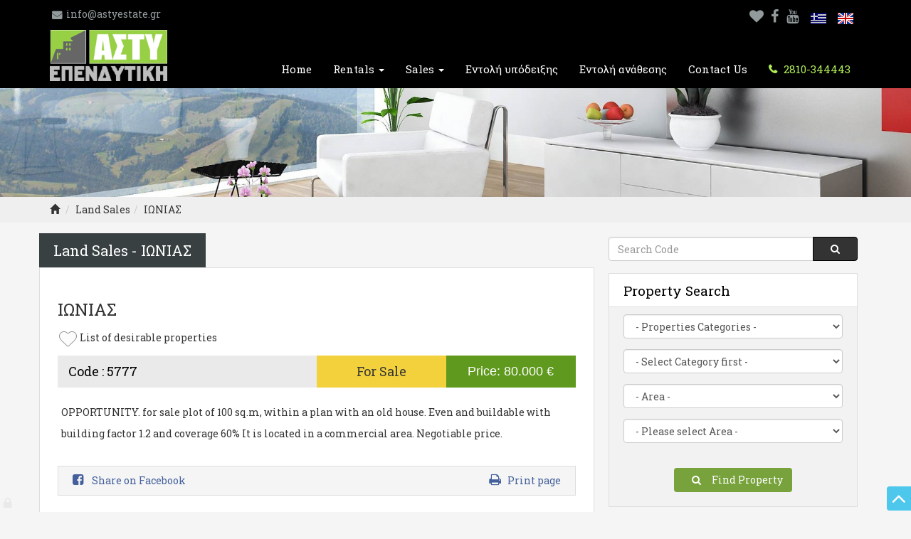

--- FILE ---
content_type: text/html; charset=UTF-8
request_url: https://www.astyestate.gr/2/3/5777.ehtml
body_size: 6496
content:
<!DOCTYPE html>
<html lang="en">
<head>
<meta charset="utf-8">
<meta http-equiv="X-UA-Compatible" content="IE=edge">
<meta name="viewport" content="width=device-width, initial-scale=1">
<!-- 
<ints>
         ( @ @ ) 
  ....o00o.(_).o00o...
^^^^^^^^^^^^^^^^^^^^^^^^^
 Build on intsEngine 2.1 - Estate 
  Copyright by ints.gr   
     Babis Orfanos          
^^^^^^^^^^^^^^^^^^^^^^^^^
</ints>
--> 
<meta name="description" content="OPPORTUNITY. for sale plot of 100 sq.m,  within a plan with an old house. Even and buildable with building factor 1.2 and coverage 60% It is | Real estate agency at Heraklion Crete Greece Asty Ependytiki, House Sales, Land Sales, Commercial Properties for Sale, House Rentals, Land Rentals, Commercial Properties for Rent">
<meta name="keywords" content="opportunity, house, buildable, building, factor, coverage, located, commercial, negotiable, price, Real estate, rent, sales, estate">
<title>Land Sales - ΙΩΝΙΑΣ - Real estate agency Asty Ependytiki at  Heraklion Crete</title>
<meta name="COPYRIGHT" content="Copyright Real estate agency Asty Ependytiki at  Heraklion Crete - 2026. All rights reserved.">
<meta name="AUTHOR" content="Real estate agency Asty Ependytiki at  Heraklion Crete">
<meta name="GENERATOR" content="intsEngine V 2.1 - Estate">
<meta name="RESOURCE-TYPE" content="DOCUMENT">
<meta name="DISTRIBUTION" content="GLOBAL">
<meta name="RATING" content="GENERAL">
<meta name="REVISIT-AFTER" content="1 DAYS">
<meta name="robots" content="index, follow">
<!--  estate  -->
<!--FAVICON-->
<link rel="icon" href="https://www.astyestate.gr/templates/estate/favicon.ico" type="image/x-icon">
<link rel="shortcut icon" href="https://www.astyestate.gr/templates/estate/favicon.ico" type="image/x-icon" >

<!-- BOOTSTRAP CORE STYLE CSS -->
<link href="https://cdn.jsdelivr.net/npm/bootstrap@3.3.6/dist/css/bootstrap.min.css" rel="stylesheet" >
<!-- FONT-AWESOME STYLE CSS -->
<link rel="stylesheet" href="https://cdn.jsdelivr.net/npm/font-awesome@4.7.0/css/font-awesome.min.css">
<!-- GOOGLE FONT -->
<link href='https://fonts.googleapis.com/css?family=Roboto+Slab&subset=latin,greek' rel='stylesheet' type='text/css'>
<!-- Link Swiper's CSS -->
<link rel="stylesheet" href="https://cdn.jsdelivr.net/npm/swiper@11/swiper-bundle.min.css"/>
<!-- CUSTOM STYLE CSS --> 
<link href="https://www.astyestate.gr/templates/estate/css/basic.css?v=567" rel="stylesheet" type="text/css" media="all" > 
<!-- DEFAULT STYLE CSS -->
<link href="https://www.astyestate.gr/templates/estate/css/site.css?v=567" rel="stylesheet" type="text/css" media="all" > 

<!--JAVASCRIPT-->
<script src="https://cdn.jsdelivr.net/npm/jquery@1.11.1/dist/jquery.min.js"></script>
<!-- BOOTSTRAP SCRIPTS  -->
<script src="https://cdn.jsdelivr.net/npm/bootstrap@3.3.6/dist/js/bootstrap.min.js"></script>
<script src="https://www.astyestate.gr/templates/estate/scripts/lightslider.min.js"></script>
<script src="https://www.astyestate.gr/templates/estate/scripts/jquery.magnific-popup.js"></script>
<script src="https://www.astyestate.gr/templates/estate/scripts/functions.js?v=567"></script>
<!-- Swiper JS -->
<script src="https://cdn.jsdelivr.net/npm/swiper@11/swiper-bundle.min.js"></script>

<!-- facebook -->
<meta property="og:url" content="https://www.astyestate.gr/2/3/5777.ehtml">
<meta property="og:title" content="Land Sales - ΙΩΝΙΑΣ">
<meta property="og:description" content="OPPORTUNITY. for sale plot of 100 sq.m,  within a plan with an old house. Even and buildable with building factor 1.2 and coverage 60% It is">
<meta property="og:site_name" content="Real estate agency Asty Ependytiki at  Heraklion Crete">
<meta property="og:image" content="https://www.astyestate.gr/images/astyestate_facebook.jpg">
</head>
<body>

<div class="header">
<div class="container">
<!--TOP HEADER-->
<div class="row">
<div class="col-xs-4 col-md-4 column">
<div class="header-email">
<a href="mailto:&#105;&#110;&#102;&#111;&#64;&#97;&#115;&#116;&#121;&#101;&#115;&#116;&#97;&#116;&#101;&#46;&#103;&#114;">&#105;&#110;&#102;&#111;&#64;&#97;&#115;&#116;&#121;&#101;&#115;&#116;&#97;&#116;&#101;&#46;&#103;&#114;</a></div>
</div>

<div class="col-xs-8 col-md-8 column">
<div class="header-social">
<!--Social-->
<ul class="social_networks">
<li>
<!--wish list heart-->
<span class="viewWish" id="viewWish">
<a href="https://www.astyestate.gr/2/customer_wishlistId_visitor" class="wishedbtn" title="List of desirable properties  ">
<span class="wisheart-top  "></span>
</a>
</span>
</li>
<li class="facebook">
<a target="_blank" href="https://www.facebook.com/astyepe/"><i class="fa fa-facebook"></i></a>
</li>
<li class="twitter">
<a target="_blank" href="https://www.youtube.com/channel/UCeu9MCBI-Ze7m7wj0COO8ow"><i class="fa fa-youtube"></i></a>
</li>
</ul>
<!--Languages-->
<ul class="site-languages">
<li>
<a href="https://www.astyestate.gr/1/3/5777.ehtml" >
<img src="https://www.astyestate.gr/images/flags_24/gr.png" alt="Ελληνικά" title="Ελληνικά" ></a>
</li>
<li>
<a href="https://www.astyestate.gr/2/3/5777.ehtml" class="active">
<img src="https://www.astyestate.gr/images/flags_24/en.png" alt="English" title="English" ></a>
</li>
</ul></div>
</div>
</div>

<!--LOGO MENU-->
<div class="row">
<div id="site-logo" class="col-md-2 column">
<!--Box1-start-->
<p><a href="https://www.astyestate.gr"><img src="https://www.astyestate.gr/images/editor/UserFiles/Image/boxes/astyestate_logo.png" alt="Άστυ Επενδυτική" /></a></p>
<!--Box1-end-->
</div>

<div class="col-md-10 column">
<div id="header-menu">
<div id="navbar-red" class="navbar navbar-default">
<div class="navbar-header text-center">
<button type="button" class="navbar-toggle" data-toggle="collapse" data-target=".navbar-collapse">
<i class="fa fa-bars"></i>  Menu <span class="sr-only">Toggle navigation</span>
</button>
</div>
<div class="navbar-collapse collapse">
<ul class="nav navbar-nav navbar-right">
<li class="">
<a href="https://www.astyestate.gr/Home/2/1.html" >Home</a>
</li>
<li class=" dropdown">
<a href="https://www.astyestate.gr/Rentals/2/3.html"  class="dropdown-toggle" data-toggle="dropdown" role="button">Rentals <span class="caret"></span></a>
<ul class="dropdown-menu">
<li class="">
<a href="https://www.astyestate.gr/2/5.ehtml" >House Rentals</a>
</li>
<li class="">
<a href="https://www.astyestate.gr/2/7.ehtml" >Commercial Properties for Rent</a>
</li>
</ul>
</li>
<li class=" dropdown">
<a href="https://www.astyestate.gr/Sales/2/12.html"  class="dropdown-toggle" data-toggle="dropdown" role="button">Sales <span class="caret"></span></a>
<ul class="dropdown-menu">
<li class="">
<a href="https://www.astyestate.gr/2/2.ehtml" >House Sales</a>
</li>
<li class="">
<a href="https://www.astyestate.gr/2/3.ehtml" >Land Sales</a>
</li>
<li class="">
<a href="https://www.astyestate.gr/2/4.ehtml" >Commercial Properties for Sale</a>
</li>
</ul>
</li>
<li class="">
<a href="https://www.astyestate.gr/contract/entoli-agorasti.php" >Εντολή υπόδειξης</a>
</li>
<li class="">
<a href="https://www.astyestate.gr/contract/entoli-idioktiti.php" >Εντολή ανάθεσης</a>
</li>
<li class="">
<a href="https://www.astyestate.gr/Contact-Us/2/2.html" >Contact Us</a>
</li>
<!--PHONE-->
<li class="phone">
<a href="tel:+302810344443"> 
2810-344443
</a>
</li>
</ul>
</div>        
</div>
</div>
</div>
</div>
</div>
</div>
 

<div class="container-fluid">
<div class="row">
<div class="responsive-header">
<!--Box2-start-->
<p><img src="https://www.astyestate.gr/images/editor/UserFiles/Image/boxes/1920x230-2.jpg" alt="" /></p>
<!--Box2-end-->
</div>
</div>
</div>

<!-- PAGECRUMBS-->
<div id="bread-crumbs">
<div class="container">	
<div class="row text-left" >
<ul class="breadcrumb">
<li><a href="https://www.astyestate.gr/" title="Home"><span class="glyphicon glyphicon-home" aria-hidden="true"></span></a></li>
<li><a href="https://www.astyestate.gr/2/3.ehtml">Land Sales</a></li><li>ΙΩΝΙΑΣ</li></ul></div>
</div>
</div>


<!-- Page Content -->
<div class="container">
<div class="row marg-top">
<div class="col-md-8">
<div class="row">
<!-- Page Title -->
<h1 class="h-header">
<span class="main-header">
Land Sales - ΙΩΝΙΑΣ</span>
</h1>
</div>
</div>
<div class="col-md-4">
<!-- Right Box -->
<div class="right-box2">
<!--Box4-start-->
<div><form name="form" action="https://www.astyestate.gr/2/&amp;resultsCode=resultsCode" method="get" onSubmit="this.submit();return false;" >
<div class="input-group">
<input type="text" name="cd" class="form-control" placeholder="Search Code">
<div class="input-group-btn">
<button class="btn btn-primary btn-black" type="submit"><i class="fa fa-search"></i></button>
</div>
</div>
</form></div>
<!--Box4-end-->
</div>
</div>
</div>

<div class="row">
<div class="col-md-8">
<div class="row">
<div id="main-content" class="site-content">
<div class="pagecontent"><!--startPrint-->
<div class="listingDescription" id="listingPrint">

<h3>ΙΩΝΙΑΣ</h3>

<!-- START product images -->
<div class="row" >
<div class="col-md-12" id="listingGallery">
<div class="m-1 ">
<span class="d-inline-block"><!--Add to wish list--> 
<span onClick="addToWish(5777);" class="wishdiv obutton">
<span  class="wishIcon wishbutton wishbutton5777  " title="Add to your wishlist" data-url="https://www.astyestate.gr/addons/estate/wish.php" data-id="addtowish" data-wish="https://www.astyestate.gr/2/customer_wishlistId_visitor" data-title="The property has been added to your wishlist">
<span class="wisheart"></span>
</span>
</span></span><span class="d-inline-block align-middle ps-2 wishtext">List of desirable properties</span>
</div>

</div>
</div>
<!-- EOF product images -->
<div class="row listingFooter">
<div class="col-md-4 listingDescCode text-left">
Code : 5777</div>
<div class="col-md-2 text-left">
</div>
<div class="col-md-3 listingDescType">
For Sale</div>

<div class="col-md-3 listingDescPrice">
Price: 80.000&nbsp;&#8364;</div>
</div>
<!-- listing description -->
<div class="row">
<div class="col-md-12 listingDescDescription print">
<p>
OPPORTUNITY. for sale plot of 100 sq.m,  within a plan with an old house. Even and buildable with building factor 1.2 and coverage 60% It is located in a commercial area. Negotiable price.</p>
</div>
</div>

</div>
<!--endPrint-->

<div class="row text-left noprint">
<div class="col-md-12">
<div class="listingsharePrint">
<div class="row">
<div class="col-md-6 text-left">
 <!--Sent to facebook--> 
<a href="https://www.facebook.com/share.php?u=https://www.astyestate.gr/2/3/5777.ehtml" onClick="return fbs_click()" target="_blank" title="Share This on Facebook">
<i class="fa fa-facebook-square"> </i> Share on Facebook</a>
</div> 

<div class="col-md-6 text-right printbox">
<!--Print this page--> 
<a  id="btnPrint" href="javascript:;" onclick="printme();" ><i class="fa fa-print"> </i>Print page </a>
</div>
</div>
</div>
</div>
</div>

<div class="row text-left noprint">
<div class="col-md-12">
<h3>Nick Gargoulakis</h3>
</div>
<div class="col-md-4 text-center">
<div class="contactPhoto">
<img src="https://www.astyestate.gr/addons/estate/images/noimage.png" >
</div>
</div>
<div class="col-md-8">
<div class="contactDescription">
</div>
<div class="contactListing">
<i class="fa fa-phone"></i>
<a href="tel:2810344443">
2810344443</a>
</div>
<div class="contactListing">

&nbsp;<i class="fa fa-mobile"></i>&nbsp;
<a href="tel:6944530603">
6944530603</a>
</div>
<div class="contactListing">
<i class="fa fa-envelope"></i><a href="mailto:&#97;&#115;&#116;&#121;&#46;&#101;&#112;&#101;&#64;&#103;&#109;&#97;&#105;&#108;&#46;&#99;&#111;&#109;">&#97;&#115;&#116;&#121;&#46;&#101;&#112;&#101;&#64;&#103;&#109;&#97;&#105;&#108;&#46;&#99;&#111;&#109;</a></div>
</div>
</div>
<div class="row">
<div class="col-md-12 marg-top text-right">
<a href="https://www.astyestate.gr/2/3.ehtml" class="btn btn-primary" role="button">Category&nbsp;Land Sales&nbsp;&nbsp;<span class="fa fa-angle-right"></span></a></div>
</div>
<div class="row prevnext marg-top">
<div class="col-md-12"><ul class="pager"><li class="previous"><a href="https://www.astyestate.gr/2/3/5778.ehtml">
<i class="fa fa-angle-left" aria-hidden="true"></i>&nbsp;
Previous</a>&nbsp;</li><li class="next">&nbsp;<a href="https://www.astyestate.gr/2/3/5718.ehtml">
Next&nbsp;
<i class="fa fa-angle-right" aria-hidden="true"></i></a></li></ul></div></div>
<script>function fbs_click() {u=location.href;t=document.title;window.open('https://www.facebook.com/sharer.php?u='+encodeURIComponent(u)+'&t='+encodeURIComponent(t),'sharer','toolbar=0,status=0,width=626,height=436');return false;}</script>
<!-- Initialize Swiper -->
<script>
var swiper = new Swiper(".mySwiper", {
 spaceBetween: 2,
slidesPerView: 5,
freeMode: true,
watchSlidesProgress: true,
});
</script></div> 
</div>
</div>
</div>

<div class="col-md-4">
<div class="row">
<!-- Right Box -->
<div class="right-box">
<!-- Right Box Header -->
<h3 class="b-header">
<span class="box-header">
<!--BoxHeader11-start-->
Property Search
<!--BoxHeader11-end-->
</span>
</h3>
<div id="cat-content">
<!--Box11-start-->
<div>
<script>
$(document).ready(function(){
	
//subcategory
	
	
//category
$('#category').on('change',function(){
var categoryID = $(this).val();
if(categoryID > 0){
$(".hideme").addClass("showme");
}else{
$(".hideme").removeClass("showme");
}
if(categoryID){
	
$.ajax({
type:'POST',
url:'https://www.astyestate.gr/addons/estate/categoryData.php',
data:'category_id='+categoryID + '&lan_id='+2,
success:function(html){
$('#subcategory').html(html); 
}
}); 
}else{
$('#subcategory').html('<option value="">- Select Category first -</option>');
}
});

//====locations=======

	

//location
$('#town').on('change',function(){
var townID = $(this).val();
if(townID){
$.ajax({
type:'POST',
url:'https://www.astyestate.gr/addons/estate/categoryData.php',
data:'town_id='+townID + '&lan_id='+2,
success:function(html){
$('#area').html(html); 
}
}); 
}else{
$('#area').html('<option value="">- Please select Area -</option>');
}
});


//count and print live results
$('#propertySearch').on('keyup change input', function() {
$.ajax({
url:'https://www.astyestate.gr/addons/estate/searchListingsNum.php?lan_id=2',
type:'GET',
data:$(this).serialize(),
success:function(result){
$("#response").text(result);
}
});
});	
	

});

</script>

<form method="GET" action="https://www.astyestate.gr/2/" accept-charset="UTF-8" id="propertySearch">
<div class="row text-center">

<div class="col-md-12 form-group">
<input type="hidden" value="1" id="searchlistings" name="searchlistings">
<select class="required form-control" id="category" name="category" required>
<option value="">- Properties Categories -</option>
<option value="5" >House Rentals</option>
<option value="7" >Commercial Properties for Rent</option>
<option value="2" >House Sales</option>
<option value="3" >Land Sales</option>
<option value="4" >Commercial Properties for Sale</option>
<option value="29" >Poliseis Agrotemaxion</option>
</select>
</div>


<div class="col-md-12 form-group">
<select class="form-control" id="subcategory" name="subcategory">
<option value="">- Select Category first -</option>
</select>
</div>


<div class="col-md-12 form-group">
<select class="required form-control" id="town" required name="town">
<option value="">- Area -</option>
<option value="1" >Heraklion Crete</option>
<option value="138" >Greater Heraklio area</option>
<option value="169" >Heraklio</option>
<option value="89" >Lasithi</option>
<option value="99" >Rethumno</option>
<option value="80" >Chania</option>
<option value="185" >Komotini</option>
<option value="217" >Agios Antonios</option>
<option value="255" >Attiki</option>
</select>
</div>

<div class="col-md-12 form-group">
<select class="form-control" id="area"  name="area">
<option value="">- Please select Area -</option>
</select>
</div>

<div class="hideme ">
<div class="col-md-12 form-group">
<select class="form-control chars" name="chars" id="chars">
<option value="">- Property features-</option>
<option value="6" >Center</option>
<option value="11" >Country house</option>
<option value="20" >Exploitation</option>
<option value="18" >Furnished and electrically equipped</option>
<option value="5" >Investment</option>
<option value="26" >Listed property</option>
<option value="7" >Luxurious</option>
<option value="22" >Needs Renovation</option>
<option value="9" >New</option>
<option value="13" >Newly Built</option>
<option value="1" >Old</option>
<option value="23" >Pets accepted</option>
<option value="21" >Professional use</option>
<option value="10" >Properties outside the city</option>
<option value="16" >Renovated</option>
<option value="12" >Seaside property</option>
<option value="17" >Short term lease</option>
<option value="4" >Student house</option>
<option value="24" >Under Constuction</option>
<option value="25" >Unfinished</option>
<option value="2" >Village</option>
<option value="8" >Για εξωτερικό</option>
<option value="14" >Εκτός πόλης</option>
<option value="15" >Μεγάλο οικόπεδο</option>
<option value="3" >Νeoclassical</option>
</select>
</div>
  
<div class="col-md-6 form-group">  
<div class="input-group">
<span class="input-group-addon">€</span>
<input class="form-control" placeholder="price from" name="priceLow" type="text" value="">
</div>           
</div>

<div class="col-md-6 form-group">
<div class="input-group">
<span class="input-group-addon">€</span>
<input class="form-control" placeholder="price to" name="priceHigh" type="text" value="">
</div> 
</div>


<div class="col-md-6 form-group">
<div class="input-group">
<span class="input-group-addon addon-small">sq.m</span>
<input class="form-control" placeholder="from" name="tmLow" type="text" value="">
</div>
</div>

<div class="col-md-6 form-group">
<div class="input-group">
<span class="input-group-addon addon-small">sq.m</span>
<input class="form-control" placeholder="to" name="tmHigh" type="text"  value="">
</div>
</div>
</div>

<div class="col-md-12 text-center">
<br>
<button type="submit" class="btn btn-theme"><i class="fa fa-search"></i>
<span id="response">Find Property</span>
</button>
<br>

</div>
</div>
</form>
<style>
.hideme{display:none;}
.showme{display:block;}
</style></div>
<!--Box11-end-->
</div>
</div>

<!-- Right Box -->
<div class="right-box">
<!-- Right Box Header -->
<h3 class="b-header">
<span class="box-header">
<!--BoxHeader3-start-->
Categories
<!--BoxHeader3-end-->
</span>
</h3>
<div id="cat-content">
<!--Box3-start-->
<div><ul class="estateCatMenu">
<li>
<a href="https://www.astyestate.gr/2/5.ehtml"><i class="fa fa-caret-right"></i> House Rentals</a>
</li>
<li>
<a href="https://www.astyestate.gr/2/7.ehtml"><i class="fa fa-caret-right"></i> Commercial Properties for Rent</a>
</li>
<li>
<a href="https://www.astyestate.gr/2/2.ehtml"><i class="fa fa-caret-right"></i> House Sales</a>
</li>
<li>
<a href="https://www.astyestate.gr/2/3.ehtml"><i class="fa fa-caret-right"></i> Land Sales</a>
</li>
<li>
<a href="https://www.astyestate.gr/2/4.ehtml"><i class="fa fa-caret-right"></i> Commercial Properties for Sale</a>
</li>
<li>
<a href="https://www.astyestate.gr/2/29.ehtml"><i class="fa fa-caret-right"></i> Poliseis Agrotemaxion</a>
</li>
</ul>
</div>
<!--Box3-end-->
</div>
</div>

<!-- Right Box -->
<div class="right-box">
<!-- Right Box Header -->
<h3 class="b-header">
<span class="box-header">
<!--BoxHeader5-start-->
News
<!--BoxHeader5-end-->
</span>
</h3>
<div id="box-content">
<!--Box5-start-->
<p><ul class="shortnews">
<li>
<a href="https://www.astyestate.gr/2/1.news" title="Η επικαρπία στα ακίνητα" >
<i class="fa fa-caret-right"></i> Η επικαρπία στα ακίνητα</a>
</li>

<li>
<a href="https://www.astyestate.gr/2/2.news" title="Φόρος μεταβίβασης" >
<i class="fa fa-caret-right"></i> Φόρος μεταβίβασης</a>
</li>

<li>
<a href="https://www.astyestate.gr/2/3.news" title="Φόροι αγοράς" >
<i class="fa fa-caret-right"></i> Φόροι αγοράς</a>
</li>

<li>
<a href="https://www.astyestate.gr/2/4.news" title="Έξοδα αγοράς ακινήτου" >
<i class="fa fa-caret-right"></i> Έξοδα αγοράς ακινήτου</a>
</li>

<li>
<a href="https://www.astyestate.gr/2/5.news" title="Δικαιολογητικά αγοράς ακινήτου" >
<i class="fa fa-caret-right"></i> Δικαιολογητικά αγοράς ακινήτου</a>
</li>

<li>
<a href="https://www.astyestate.gr/2/6.news" title="Έλεγχος Ακινήτου" >
<i class="fa fa-caret-right"></i> Έλεγχος Ακινήτου</a>
</li>

<li>
<a href="https://www.astyestate.gr/2/7.news" title="Αλλαγές στις εμπορικές μισθώσεις" >
<i class="fa fa-caret-right"></i> Αλλαγές στις εμπορικές μισθώσεις</a>
</li>

<li>
<a href="https://www.astyestate.gr/2/8.news" title="Με μετρητά το 86% της αγοράς ακινήτου" >
<i class="fa fa-caret-right"></i> Με μετρητά το 86% της αγοράς ακινήτου</a>
</li>

</ul>
</p>
<!--Box5-end-->
</div>
</div>
</div>
</div>


</div>
<!-- bottom row -->
<div class="row marg-top">

<div class="col-md-4">
<h3 class="footer-header">
<!--BoxHeader6-start-->
Asty Ependytiki
<!--BoxHeader6-end-->
</h3>
<div class="footer-content">
<!--Box6-start-->
<p>The estate agency ASTY EPENDYTIKI operates in Heraklion, Crete and is located at <a href="https://www.astyestate.gr/2/1.gmap">Harilaou Trikoupi 21</a>. With our partners, we will find the perfect home for you.</p>
<!--Box6-end-->
</div>
</div>

<div class="col-md-2">
<h3 class="footer-header">
<!--BoxHeader7-start-->
SOCIAL LINKS
<!--BoxHeader7-end-->
</h3>
<div class="footer-content">
<!--Box7-start-->
<ul>
<li><a href="https://www.facebook.com/astyepe/" title="Facebook" target="_blank">Facebook</a></li>
<li><a href="#" title="Twitter">Twitter</a></li>
</ul>
<!--Box7-end-->
</div>
</div>

<div class="col-md-2">
<h3 class="footer-header">
<!--BoxHeader8-start-->
Links
<!--BoxHeader8-end-->
</h3>
<div class="footer-content">
<!--Box8-start-->
<ul>
<li class="first"><a href="#">Sitemap</a></li>
<li><a href="#">News</a></li>
<li><a href="https://www.astyestate.gr/2/1.gmap">Location</a></li>
<li><a href="https://www.astyestate.gr/Epikoinwnia/1/2.html">Contact form</a></li>
</ul>
<!--Box8-end-->
</div>
</div>

<div class="col-md-4">
<h3 class="footer-header">
<!--BoxHeader9-start-->
Contact Info
<!--BoxHeader9-end-->
</h3>
<div class="footer-content">
<!--Box9-start-->
<div><div>
<p>Real estate agency Asty Ependytiki<br />Harilaou Trikoupi 21 Heraklion Crete Greece <br />GEMI NR:076893127000<br /> Phone : +30 2810 344443-2<br /> Fax +30 2810 344442</p> 
</div>
<div>
<i class="fa fa-envelope"></i>&nbsp;&nbsp;<a href="&#x6D;&#x61;&#x69;&#x6C;&#x74;&#x6F;&#x3A;&#x3F;&#x74;&#x6F;&#x3D;&#x25;&#x36;&#x39;&#x25;&#x36;&#x45;&#x25;&#x36;&#x36;&#x25;&#x36;&#x46;&#x25;&#x34;&#x30;&#x25;&#x36;&#x31;&#x25;&#x37;&#x33;&#x25;&#x37;&#x34;&#x25;&#x37;&#x39;&#x25;&#x36;&#x35;&#x25;&#x37;&#x33;&#x25;&#x37;&#x34;&#x25;&#x36;&#x31;&#x25;&#x37;&#x34;&#x25;&#x36;&#x35;&#x25;&#x32;&#x45;&#x25;&#x36;&#x37;&#x25;&#x37;&#x32;">Εmail</a>
</div>
</div>
<!--Box9-end-->
</div>
</div>

</div>

<div id="footer-bottom">
<div class="row">
<div class="col-md-4">
<p class="copyright">Copyright © 2026 Astyestate.gr</p>
</div>
<div class="col-md-4">
<div id="intsBlock">
<a target="_blank" href="https://www.ints.gr" class="ints_tooltip"> <span> <img src="https://www.astyestate.gr/templates/estate/images/ints.png" alt="Web Design Ints" title="Web Design Ints" height="65" width="100"> </span>Web Design Ints</a>
</div>
</div>
<div class="col-md-4">
<p><i class="fa fa-floppy-o"></i> &nbsp; Last Update : 24-01-2026   11:22 </p>
</div>
</div>
</div>



</div>

<script src="https://www.astyestate.gr/templates/estate/scripts/lazysizes.min.js" async=""></script>
<script src="https://www.astyestate.gr/templates/estate/scripts/kinzi.print.min.js" async=""></script>
<script>
  function printme(){
$('#listingPrint').kinziPrint({
importCSS: false,
loadCSS:'https://www.astyestate.gr/print.css',
debug:false
//header: $('h1').html()
//footer: $('footer').html(),
//debug:true
    });
  }
</script>
<div id="adminLogin">
<a href="https://www.astyestate.gr/admin/index.php" class="srollover" target="_blank" title="Admin">
<i class="fa fa-lock"></i>
</a>
</div>
<div id="toTop">
<i class="fa fa-angle-up"></i>
</div>
</body>
</html>

--- FILE ---
content_type: text/css
request_url: https://www.astyestate.gr/templates/estate/css/basic.css?v=567
body_size: 4815
content:
/* =============================================================
   GENERAL STYLES -  ESTATE
 ============================================================ */
body {
font-family: 'Roboto Slab', serif;
background-color:#F5F5F5;
}

a {
color:#638A2F;
text-decoration:none;
}

a:focus, a:hover {
color:#7BAD3A;
text-decoration: underline;
}

a:active,a:focus {
outline: none;
}

p {
font-weight:300;
line-height:30px;
}

.btn i{
padding:2px 12px;
}

.btn-black {
color: #fff;
background-color: #333;
border-color: #000;
}

.btn-black:hover {
color: #fff;
background-color: #000;
border-color: #000;
}

.btn-black.focus, .btn-black:focus {
color: #fff;
background-color: #000;
border-color: #000;
}


.text-center {
text-align:center;
}

.marg-top{
margin-top:10px;
}

.no-pad{
  padding-left:0px;
  padding-right:0px;
}

.no-pad-left{
  padding-left:0px;
}

.no-pad-right{
  padding-right:0px;
}

.position-relative {
    position: relative !important;
}

.m-1{
	margin: .25rem !important;
}
.d-inline-block {
    display: inline-block !important;
}

.ps-2 {
    padding-left: .5rem !important;
}

.align-middle {
    vertical-align: middle !important;
}

.header{
background-color:#000;
}

.header-email{float:left;font-size: 14px;line-height: 20px;color: #929A9B;font-weight: normal;padding: 10px 3px;/*margin: 0px 0px 0px 6px;*/}


.header-email:before{
  font-family: "FontAwesome";
   content: "\f0e0";
   display: inline-block;
   padding-right: 3px;
   vertical-align: middle;
   font-weight: 900;
}

.header-email a{
color: #929A9B;
}

.header-email a:hover{
color: #fff;
text-decoration:none;
}


/* social and languages */
.header-social{text-align:right;font-size: 14px;line-height: 20px;color: #929A9B;padding: 0px 0px;margin: 0px 0px 0px 6px;}

/* social ul */
.social_networks {display:inline-block;list-style: none;margin: 0;padding: 0;}
.social_networks li {
display: inline-block;
border: none;
}

.social_networks li a {
color: #929a9b;
font-size: 20px;
  display: block;
  text-align: center;
  line-height: 44px;
  width:22px;
  height: 40px;
  margin: 0px;
  padding: 0;
  outline: none;
 transition: 0.3s;
	text-decoration:none;
}
.social_networks li a:hover {
  transition: 0.3s;
  color: #fff;
}


/* languages ul */
.site-languages {text-align:right;display:inline-block;list-style: none;margin: 0px 5px 0px 5px;padding: 0;}

.site-languages li {
display: inline-block;
border: none;
}

.site-languages li a {
color: #929a9b;
font-size:14px;
display: block;
text-align: center;
line-height:35px;
height:35px;
width:35px;
margin: 0px;
padding:0px 5px;
outline: none;
opacity:0.8;
}

/*.site-languages li img{
 -webkit-filter: grayscale(100%); filter: grayscale(100%); 
}

.site-languages li img:hover{
 -webkit-filter: grayscale(0%); filter: grayscale(0%); 
}
*/

.site-languages li a:hover{
text-decoration:none;
transition: 0.3s;
color: #000;
opacity:1;
}

.site-languages li a.active{
opacity:1;
}

.pad-top{
padding-top:20px;
}

.pad-top-mobile{
padding-top:10px;
}

#header-menu{
margin-top:30px;
}


#site-logo img {
max-width:100%;
height:auto;
max-height:100px;
}


/* NAVBAR STYLE */
.navbar {
margin-bottom:0px;
}

.navbar-default {
background-color:transparent;
}


#navbar-red.navbar-default .navbar-brand {
color: rgba(119, 119, 119, 1);
}
#navbar-red.navbar-default {
font-size: 14px;
 /*   background-color: rgba(255, 255, 255, 1);*/
border-width: 0px;
border-radius: 0px;
}
#navbar-red.navbar-default .navbar-nav>li>a {
color: #fff;
font-size:15px;
/* background-color: rgba(255, 255, 255, 1);*/
}
#navbar-red.navbar-default .navbar-nav>li>a:hover,
#navbar-red.navbar-default .navbar-nav>li>a:focus {
    color: rgba(255, 255, 255, 1);
    background-color: #97D045;
background: linear-gradient(to bottom, #97D045 0%, #86BC3F 100%) repeat scroll 0% 0% transparent;
}
#navbar-red.navbar-default .navbar-nav>.active>a,
#navbar-red.navbar-default .navbar-nav>.active>a:hover,
#navbar-red.navbar-default .navbar-nav>.active>a:focus {
color: rgba(255, 255, 255, 1);
background-color: #86BC3F;
background: linear-gradient(to bottom, #86BC3F 0%, #7BAD3A 100%) repeat scroll 0% 0% transparent;
}
#navbar-red.navbar-default .navbar-toggle {
color: #fff;
background-color: #91c151;
border-color: #86BC3F;
float:none;
margin-bottom:15px;
font-size:16px;
padding:8px 15px;
}

#navbar-red.navbar-default .navbar-toggle:hover,
#navbar-red.navbar-default .navbar-toggle:focus {
color: #fff;
background-color: #86BC3F;
}
#navbar-red.navbar-default .navbar-toggle .icon-bar {
	color: #fff;
background-color: #86BC3F;
}
#navbar-red.navbar-default .navbar-toggle:hover .icon-bar,
#navbar-red.navbar-default .navbar-toggle:focus .icon-bar {
    background-color: #ffffff;
}

.dropdown-menu > .active > a, .dropdown-menu > .active > a:focus, .dropdown-menu > .active > a:hover {
    color: #FFF;
    background-color:#EC894D;
}


#navbar-red .phone a{
color: #afec57 !important;
}


#navbar-red .phone a:before{
font-family: "FontAwesome";
content: "\f095";
display: inline-block;
padding-right:5px;
font-weight: 900;
}


.dropdown-menu > li > a {
padding: 10px 20px;
font-size:15px;
}

.dropdown-menu > li > a:focus, .dropdown-menu > li > a:hover {
color: #ffffff;
text-decoration: none;
background-color: #97D045;
}


#navbar-red .phone a{
color: #afec57 !important;
}


#navbar-red.navbar-default .navbar-nav>li>a:hover, #navbar-red.navbar-default .navbar-nav>li>a:focus {
color: rgba(255, 255, 255, 1) !important;
background-color: #97D045;
background: linear-gradient(to bottom, #97D045 0%, #86BC3F 100%) repeat scroll 0% 0% transparent;
}

#navbar-red .phone a:before{
font-family: "FontAwesome";
content: "\f095";
display: inline-block;
padding-right:5px;
font-weight: 900;
}



/* CAROUSEL STYLE OR SLIDESHOW STYLE*/
.carousel,
.item,
.active {
height: 100%;
}

.carousel-inner {
height: 100%;
/*	margin-top:90px;*/
}

.carousel-inner img {
margin: auto;
}

.back-light {
background-color: rgba(255, 255, 255, 0.75);
padding: 10px;
}

.carousel-caption {
color: #000;
text-align: center;
text-shadow:none;
}

.carousel-indicators {
bottom: 5px;
}

/*header image */
.responsive-header img{
height: auto;
max-width: 100%;
text-align:center;
}

.responsive-header p{
padding:0px;
margin:0px;
text-align:center;
}


/* breadcrumbs */
#bread-crumbs{
background-color:#EFEFEF;
}

ul.breadcrumb {
background-color:#EFEFEF;	
}
.breadcrumb {
padding: 8px 15px;
margin-bottom: 0px;
list-style: outside none none;
color:#333;
border-radius:0px;
}

.breadcrumb a{
color:#333;
}

.h-header{
margin:0px;
padding:10px 0px;
line-height:27px;
}

.main-header{
padding:11px 20px;
color:#FFF;
background-color: #394041;
font-size: 20px;
}

.main-site-header{
padding:10px 0px 10px 0px;
font-size:26px;
background-color:#97D045;
color:#ffffff;
margin:10px 0px 0px 0px;
line-height:40px;
}

#main-content{
background-color:#FFF;
border: 1px solid #DEDEDE;
padding:25px;
}

.main-site-content{
}


/* right boxes */
.right-box{
margin:8px 20px 20px 20px;
background-color:#FFF;
border: 1px solid #DEDEDE;	
}

.right-box2{
margin:10px 5px 0px 5px;
display:inline-block;
}

.rightmain-box2{
display:inline-block;
padding-top:15px;
margin:5px 5px;
}

.b-header{
margin:12px 20px;
padding:0px;
line-height:20px;
}

.box-header{
padding:0px;
background-color:#FFFFFF;
color:#000;
font-size:19px;
}

#cat-content{
border-top: 1px solid #DEDEDE;
background-color:#F2F2F2;
padding:10px 20px 20px 20px;
}

.cat-content{
border-top: 1px solid #DEDEDE;
background-color:#F2F2F2;
padding:10px 20px 20px 20px;
}


#box-content{
border-top: 1px solid #DEDEDE;
background-color:#F2F2F2;
padding:20px 20px;
}

/*short news */
.news-content{
padding:20px 10px;
}

ul.shortnews {
    list-style: outside none none;
    margin: 0px;
    padding: 0px;
}

ul.shortnews li {
    border-bottom: 1px solid #DEDEDE;
    padding: 8px 8px 8px 5px;
	color: #7A8485;
}

ul.shortnews li a{
	color: #7A8485;
}

ul.shortnews li a:hover{
	color:#7BAD3A;
}


ul.shortnews li i{
padding-right:3px
}

/*====================FOOTER ===================*/
.footer-header{
color:#394041;
}

.footer-content{
color:#8B9293;
line-height:18px;
background: none repeat scroll 0% 0% transparent;
margin-bottom: 30px;
border: medium none;
/*min-height: 210px;*/
}

.footer-content ul {
    list-style: outside none none;
    margin: 0px;
    padding: 0px;
}

.footer-content li {
    padding:5px;
	color: #7A8485;
	line-height:18px;
}

.footer-content li a{
	color: #7A8485;
}

.footer-content li a:hover{
	color:#7BAD3A;
}


#footer-bottom {
    border-top: 1px solid #DEDEDE;
    padding: 25px 0px;
    margin-top:10px;
}


#footer-bottom p {
    font-size: 13px;
    margin-bottom: 0px;
}




/*===========================ESTATE======================*/

/* box category */
ul.estateCatMenu {
list-style: outside none none;
margin: 0px;
padding: 0px;
}

ul.estateCatMenu li {
border-bottom: 1px solid #DEDEDE;
padding: 8px 8px 8px 5px;
}

ul.estateCatMenu li a{
color: #333;
}

ul.estateCatMenu li a:hover{
color:#7BAD3A;
}

ul.estateCatMenu li i{
padding-right:3px
}

.estatecontent{
padding:0px 10px;
}

/* listings carousel */
.row-fluid {
width: 100%;
}

#topCarousel{ background-color:#FFF;text-align:center;padding:20px 0px;}


#topCarousel ul li{
list-style:none;
margin:0px;
padding:0px;
text-align:center;
}

.thumbnails{
margin:0 auto;
width:100%;
text-align:center;
padding-left: 0;
list-style: none;
}

.top-listing{
text-align:center;
}

#topCarousel .carousel-control.left {
background-image: none;
}

#topCarousel .carousel-control.right {
background-image: none;
}


#topCarousel .carousel-control {
  top:50%;
  width:5%;
  height:1em;
  background:transparent;
}


.top-listing {
max-width:100%;
}

.top-thumbnail {
width:100%;
height:auto;
overflow: hidden;
border: 0;

padding:0px 10px;
}

.top-thumbnail img { width:100%; height:auto;background-color:#fff}
.top-listing p {
text-align: center;
padding:10px 10px;
margin:0px;
}



/*form add property */
.listing_type {
	width:100%;
    margin-top: 5px;
    background-color: #85CB38;
    padding: 5px;
    font-weight: bold;
    font-size: 16px;
    text-align: center;
    color: #FFF;
}



/*category description*/
.category{
background-color:#F7F7F9;
padding:15px 0px;
margin-bottom:10px;
}

.vertical-align {
display: flex;
align-items: center;
}

.category h2{
padding:0px;
margin:15px 0px 10px 0px;
font-size:20px;
line-height:20px
}

.category img{
width:100%;
}

/*subcategory description*/
.subcategories{
background-color:#FFFFFF;
padding:15px 0px;
}

.subcategories a{
text-decoration:none;
background-color:#E47A3A;
color:#fff;
}

.subcategories h3{
background-color:#97D045;
color:#fff;
padding:8px;
margin:0px 0px 25px 0px;
font-size:16px;
line-height:20px
}

.subcategories a:hover > h3{
background-color:#86BC3F;
}

/*sub categories image with transition*/
.subcategories img{
width:100%;
}

@-webkit-keyframes fadeIn {
0% { opacity: 0; }
20% { opacity: 0; }
40% { opacity: 0.3; }
60% { opacity: 0.5; }
80% { opacity: 0.9; }
100% { opacity: 1; }
}

@keyframes fadeIn {
0% { opacity: 0; }
20% { opacity: 0; }
40% { opacity: 0.3; }
60% { opacity: 0.5; }
80% { opacity: 0.9; }
100% { opacity: 1; }
}


.thumb-box-overlay i {
display:none;
}

.subcategories a:hover .thumb-box-overlay i {
display:block;
-webkit-animation-name: fadeIn;
-webkit-animation-duration:0.3s;
animation-name: fadeIn;
animation-duration: 0.3s;
top: 50%;
left: 50%;
position: absolute;
margin-left: -20px;
margin-top: -40px;
font-size:40px;
text-shadow: 2px 2px 8px #333;
}

/*listing list*/

.listinglist1{
    text-align: left;
    border: 1px solid #DEDEDE;
    background-color: #FFF;
    padding: 10px 10px 0px;
margin-top:10px;
}

.listinglist2{
text-align: left;
border: 1px solid #DEDEDE;
background-color: #FFF;
padding: 10px 10px 0px;
margin-top:10px;
}

.listingTitle {
margin:0px 0px 5px 0px;
font-size: 20px;
font-weight: normal;
color: #394041;
}

.listingTitle a{
color: #394041;
}

.listingTitle a:hover{
color:#7BAD3A;
text-decoration:none;
}

.listingImage{
padding:0px 10px 10px 10px;
}


.listingImage a:hover .thumb-box-overlay i {
color:#fff;
display:block;
-webkit-animation-name: fadeIn;
-webkit-animation-duration:0.3s;
animation-name: fadeIn;
animation-duration: 0.3s;
top: 50%;
left: 50%;
position: absolute;
margin-left: -20px;
margin-top: -30px;
font-size:40px;
text-shadow: 2px 2px 8px #2B2812;
}

.listingImage img{
max-height:180px;
margin:0 auto
}

.listingShortDesc{
font-weight: 300;
line-height: 30px;
}

.listingShortDesc p {
margin:0px;
}

.listingShortViewMore{
padding:15px 15px;
line-height:18px;
}

.listingShortViewMore a{
color:#638A2F;
}

.listingShortViewMore a:hover{
text-decoration:none;
color:#78A738;
}


.listingRowCode{
margin-bottom:20px;
border-bottom: 1px solid #DEDEDE;
border-left: 1px solid #DEDEDE;
border-right: 1px solid #DEDEDE;
background-color:#F5F5F5;
}

.listingCode{
padding:10px 20px;
color:#586162;
}

.listingPrice{
padding:10px 10px;
background-color:#5f991e;
color:#FFF;
font-family:Tahoma, Geneva, sans-serif;
}

.listingType {
	width:120px;
    margin-top: 5px;
    background-color: #85CB38;
    padding: 5px;
    font-weight: bold;
    font-size: 16px;
    text-align: center;
    color: #FFF;
}

.listingTypefooter {
	width:120px;
    background: url("../images/arrow2.png") no-repeat scroll 20px 0px transparent;
    padding-left: 8px;
    padding-top: 12px;
    margin-bottom: 1px;
}



.listingFooter{
background-color:#eaeaea;
margin:0px;
text-align:center;
font-size:18px;
}

.listingDescCode {padding:10px 15px;background-color: #eaeaea;color: #000;text-align:left;}

.listingPeaCode {
padding-top:10px;
padding-bottom:10px;
color: #000;
}

.pea{color:#fff;line-height:21px;padding:0px 5px 0px 5px;display:inline-block;width:30px;position: relative;}
.pea::before{
content:'';
width: 0;
height: 0;
border-top:11px solid transparent;
border-left:10px solid #ffffff07;
border-bottom:11px solid transparent;
left:100%;
top:0%;
position: absolute;
clear: both;
}
.pea1{background-color:#065707;}
.pea1::before{border-left:10px solid #065707;}
.pea2{background-color:#058203;}
.pea2::before{border-left:10px solid #058203;}
.pea3{background-color:#b1cc3e;}
.pea3::before{border-left:10px solid #b1cc3e;}
.pea4{background-color:#d1d009;}
.pea4::before{border-left:10px solid #d1d009;}
.pea5{background-color:#fd9b00;}
.pea5::before{border-left:10px solid #fd9b00;}
.pea6{background-color:#fa0207;}
.pea6::before{border-left:10px solid #fa0207;}
.pea7{background-color:#d70206;}
.pea7::before{border-left:10px solid #d70206;}
.pea8{background-color:#9e3206;}
.pea8::before{border-left:10px solid #9e3206;}
.pea9{background-color:#800304;}
.pea9::before{border-left:10px solid #800304;}



.listingDescPrice{padding:10px 10px;color:#FFF;font-family:Tahoma, Geneva, sans-serif;background-color: #5f991e;}

.listingDescType{padding:10px 10px;background-color: #f2d13c;color: #363636;}

.listingDescDescription{
padding:20px;
}

.listingsharePrint{
padding: 10px 20px;
color: #586162;
background-color:#F5F5F5;
border: 1px solid #DEDEDE;
}

.listingsharePrint i {
margin: 0px 9px 0px 0px;
color: #43609C;
font-size: 18px;
}

.listingsharePrint a {
color: #43609C;
}

.contactDescription {
padding:0px 20px;
}

.contactPhoto{
text-align:center;
}

.contactPhoto img {
max-width: 100%;
}


.contactListing{
font-size: 17px;
border-bottom:1px solid #F2F0F0;
padding: 5px 0px 5px 20px;
}

.contactListing i {
margin: 0px 9px 0px 0px;
color: #929A9B;
}



span.rollover {
	-o-transition-duration: 0.5s;
	-moz-transition-duration: 0.5s;
	-webkit-transition: -webkit-transform 0.5s;
	background:url(../images/mag.png) 30px 60px no-repeat;
	cursor: pointer;
	height: 100%;
	width: 100%;
	position: absolute;
	z-index: 10000;
	opacity: 0;
}

span.rollover:hover {
	opacity: 1;
	-o-transition-duration: 0.5s;
	-moz-transition-duration: 0.5s;
	-webkit-transition: -webkit-transform 0.5s;
	
}



@media only screen and (max-width: 1023px) {	
.listingRowCode{ text-align:center}
.printbox{ display:none; }
}

@media only screen and (max-width: 767px) {
.header-email{padding: 13px 0px 5px 0px;}
.pad-top-mobile{padding-top:10px;}
#site-logo img {max-width: 180px;}
.header-email:before {display:none;}
.header-social{/* float:none; *//* text-align:center; */}
.header-email{/* float:none; *//* text-align:center; */}
.social_networks{/* float:none; *//* text-align:center; */}
.site-languages {/* float:none; *//* text-align:center; */}
#site-logo {text-align:center;}
#site-logo img {margin-top:10px;max-width:150px;;}
#header-menu {margin-top: 10px;}
.responsive-header {display:none;}
.carousel-caption {display:none;}
#bread-crumbs {display:none;}
.main-site-header {font-size: 24px;line-height:32px;}
.right-box{margin:10px 0px;}
.navbar-default .navbar-nav > li > a {color: #fff;font-size:16px;}
.navbar-default .navbar-nav .open .dropdown-menu > li > a {color: #fff;font-size:15px;}
.navbar-default .navbar-nav .open .dropdown-menu > li > a:hover {color: #fff;}
.main-header{padding:8px 20px;}
.h-header {background-color:#394041; text-align:center;padding-top:5px}
.listingImage img{max-height:300px;}
.text-left{text-align:center;}
.text-right{text-align:center;}
/*#listingGallery:{max-height:300px;}*/
}


/* estate form */

.search-property{
margin-top:15px;
}

.search-property .checkbutton {
 border: 1px solid rgba(0, 0, 0, 0.10);
}


.btn-group .btn.active, .btn-theme{
background-color:#78A23C;
color: #fff;
}

.search-property .btn.focus, .search-property .btn:focus, .search-property .btn:hover, .btn-theme:hover  {
color: #fff;
background-color:#6C9333;
text-decoration: none;
}

.form-control-small {
display: inline-block;
vertical-align: middle;
}

.addon-small {
padding: 6px 6px;
}

/*main category boxes */
.mainCatImage {
position: relative;
text-align: center;
color: white;
margin:7px auto;
display:inline-block;
min-height:275px;
}

/* Bottom left text */
.bottom-left {
position: absolute;
bottom: 8px;
left: 16px;
}

/* Top left text */
.top-left {
position: absolute;
top: 8px;
left: 16px;
}

/* Top right text */
.top-right {
position: absolute;
top: 8px;
right: 16px;
}

/* Bottom right text */
.bottom-right {
position: absolute;
bottom: 8px;
right: 16px;
}

/* Centered text */
.centered {
position: absolute;
top: 50%;
left: 50%;
transform: translate(-50%, -50%);
}

.maincatTitle{
background-color:#7dab3c;
padding:0px 12px 3px 12px;
border-radius: 5px;
border:1px solid #6c9433
}

.maincatTitle a{
 font-size:15px;
color:#fff;
}


/*swiper*/
.rslides_container{max-width:100%;position:relative;margin:0 auto 15px auto;/* border:1px solid #fff; */} 
.swiper {width: 100%;height: auto;margin-left: auto;margin-right: auto;}
.swiper-slide {text-align: center;font-size: 18px;background: #fff;
/* Center slide text vertically */
display: -webkit-box;display: -ms-flexbox;display: -webkit-flex;display: flex;-webkit-box-pack: center;-ms-flex-pack: center;-webkit-justify-content: center;
justify-content: center;-webkit-box-align: center;-ms-flex-align: center;-webkit-align-items: center;align-items: center;background-size: cover;background-position: center;max-height:500px}
.mySwiper2 {height: auto;width: 100%;}
.mySwiper {/* height: 20%; */box-sizing: border-box; margin-top:8px;}
.mySwiper .swiper-slide {opacity: 0.8;height: auto}
.mySwiper .swiper-slide:hover{cursor:pointer}
.mySwiper .swiper-slide-thumb-active {opacity: 1;}
.swiper-slide img {display: block;width: 100%;height: auto;object-fit: cover;user-select: none;}
.swiper-button-next, .swiper-button-prev{text-shadow: 0 1px 2px rgba(0,0,0,.9);}

a.listingallery .zoom-icon {
z-index: 1000;
opacity: 0.7;
position: absolute;
top: 0;
left: 0;
margin-top: 10px;
margin-left: 10px;
color: #02020299;
padding: 8px 14px;
border: solid 2px #e7e7e7;
border-radius: 50%;
font-size:20px;
background-color: #fff;
}
a.listingallery .zoom-icon .zoom-text{padding-left:5px;display: none;}
a.listingallery:hover .zoom-icon{opacity:1;background-color:#000000;color:#fff;transition:opacity .25s ease-in-out;-moz-transition:opacity .25s ease-in-out;-webkit-transition:opacity .25s ease-in-out;border:solid 2px rgba(2, 2, 2, 1);}

/* wish list */

.contact-now {
    cursor: pointer;
    display: inline-block;
    padding: 8px 5px;
    color: #ffffffe3;
}
.whishlist{background-color:#fff;border-bottom:1px solid #F3F3F3;margin:10px;padding:10px 5px;display: flex;align-items:center;border:1px solid #dfdfdf;border-radius:3px;}
.whishlist .h3{font-size:16px;}
.whishlist .deletebutton{font-size:20px;color:#990000;cursor:pointer;}

.wishdiv{cursor: pointer;}

.wishtext{height:32px;}

.wishdivImage{
margin:0px !important;
height:5px;
}

.wishdivImage .wishdiv{
 z-index: 999;
opacity: 1;
position: absolute;
top: 0;
right: 0;
margin-top: 10px;
margin-right:25px;
}
.wishdivImage .wishtext{height:0;display:none !important;}

.wishdiv.wishbutton{padding:5px;}
.wishdivcat{
display:inline-block;
}

.wishdiv a:hover{text-decoration:none;}
.wishdivcat a:hover{text-decoration:none;}

.wishbutton{}
.wishbutton:hover{color:#ff4c00;}
.wishdiv .wisheart{color:#fcfcfc;text-shadow: -1px 0 #8f8f8f, 0 1px #8f8f8f, 1px 0 #8f8f8f, 0 -1px #8f8f8f;}
.wishdivcat .wisheart{color:#fcfcfc;text-shadow: -1px 0 #333, 0 1px #333, 1px 0 #333, 0 -1px #333;}
.wishdiv .wisheart:before{content: '\f004';font-family:'FontAwesome';font-size:23px;}
.wishdivcat {display: inline-block;position: absolute;top: 0px;right: 5px;padding: 5px;cursor: pointer;}
.wishdivcat .wisheart:before {content: '\f004';font-family: 'FontAwesome';font-size: 17px;}
.wisheart-top:before{content: '\f004';font-family:'FontAwesome';font-size:20px;}

.wisheart:hover{color:#ff4c00;text-shadow: -1px 0 #f04b04, 0 1px #f04b04, 1px 0 #f04b04, 0 -1px #f04b04;}
.wished{color:#ff4c00;}
.wishdiv .wished .wisheart:before{content: '\f004';font-family:'FontAwesome';color:#ff4c00;font-size:23px;text-shadow: -1px 0 #f04b04, 0 1px #f04b04, 1px 0 #f04b04, 0 -1px #f04b04;}
.wishdivcat .wished .wisheart:before{content: '\f004';font-family:'FontAwesome';color:#ff4c00;font-size:17px;text-shadow: -1px 0 #f04b04, 0 1px #f04b04, 1px 0 #f04b04, 0 -1px #f04b04;}
.wished:hover{color:#ff4c00;}


--- FILE ---
content_type: text/css
request_url: https://www.astyestate.gr/templates/estate/css/site.css?v=567
body_size: 5741
content:

img a {
border: none;
text-decoration:none;
}

#underconstruction{
width:300px;
margin:0 auto;
}

#error {
font-weight:bold;
color:#FF0000;
}


ul.sitemap{
margin: 1em 0;
list-style-type: none;
background: url(../images/dot.gif) repeat-y 3px 0;
padding: 0;
}

ul.sitemap li{
margin-bottom: .5em;
}

ul.sitemap li a{
background: url(../images/bullet1.gif) no-repeat 0 .4em;
padding-left: 15px;
}

ul.sitemap li a.open, ul.sitemap li li a.open, ul.sitemap li li li a.open, ul.sitemap li li li li a.open{
background-image: url(../images/bullet2.gif);
}

/* second level */
ul.sitemap ul{
margin: .5em 0 0 0;
padding: 0;
list-style-type: none;
}

ul.sitemap li li{
background: url(../images/dot2.gif) no-repeat 2px .5em;
}

ul.sitemap li li a{
padding: 0 0 0 30px;
background: url(../images/bullet1.gif) no-repeat 20px .3em;
}

/* third level */
ul.sitemap ul ul{
background: url(../images/dot.gif) repeat-y 30px 0;
}

ul.sitemap li li li{
background: url(../images/dot2.gif) no-repeat 30px .5em;
}

ul.sitemap li li li a{
padding: 0 0 0 60px;
background: url(../images/bullet1.gif) no-repeat 50px .3em;
}

/*guestbook */

/*.container { 
padding: 10px;
text-align:left;
margin-left:auto;
margin-right: auto;
width:600px;
font-size: 12px;
color: #000000;
}*/

.guestbook_repeat{
border: 1px solid #CDDFEF;
}

.guestbook_top{
padding: 2px;
background-color:#E4ECF6;
border-bottom: 1px solid #ffffff;
}

.guestbook{
padding-bottom: 5px;
padding-left: 5px;
padding-right: 5px;
background-color: #F3F7FB;
overflow: hidden;
}

/*image file replacement*/
/* PDF document links */
a[href$='.pdf'] {
background:transparent url(../images/page_acrobat.png) center left no-repeat;
display:inline-block;
padding-left:20px;
line-height:15px;
}

a[href$='.ppt'] {
background:transparent url(../images/page_powerpoint.png) center left no-repeat;
display:inline-block;
padding-left:20px;
line-height:15px;
}


/* Excel Documents links */
a[href$='.xls'], a[href$='.csv'], a[href$='.xlw'], a[href$='.xlt'] {
background:transparent url(../images/page_excel.png) center left no-repeat;
display:inline-block;
padding-left:20px;
line-height:15px;
}

/* Zip Rar Documents links */
a[href$='.zip'], a[href$='.rar'] {
background:transparent url(../images/page_compress.png) center left no-repeat;
display:inline-block;
padding-left:20px;
line-height:15px;
}

/* Word Document Links */
a[href$='.doc'], a[href$='.rtf'], a[href$='.wps'], a[href$='.txt'] {
background:transparent url(../images/page_word.png) center left no-repeat;
display:inline-block;
padding-left:20px;
line-height:15px;
}

/* mailto: links */
/*a[href^="mailto:"] {
background:transparent url(../images/page_email.png) center left no-repeat;
display:inline-block;
padding-left:20px;
line-height:15px;
}*/

/*==========Login to admin=============*/
#adminLogin {
position: absolute;
left:0px;
bottom:5px;
_display:none;
}
body > #adminLogin {
position:fixed;
}

a.srollover {
display: block;
width:25px;
height:25px;
padding:5px;
font-size:18px;
line-height:25px;
opacity:0.3;
text-decoration: none;
color:#ccc;
} 

a.srollover:hover {
opacity:1;
text-decoration: none;
color:#71AB3D;
} 


/*============go to top================ */

#toTop{
display:block;
_display:none;
position:fixed;
z-index:9999;
width:34px;
height:34px;
padding-left:6px;
overflow:hidden;
outline:none;
right:0px;
bottom:2px;
line-height:28px;
font-size:33px;
cursor:pointer;
color:#fff;
background-color: #4DC7EC;
border-radius:4px 0px 0px 4px;
} 

/*powered by ints */
#intsBlock{
width:300px;
text-align:center;
}  

#intsBlock a{
color:#878787;
font-size:12px;
line-height:30px;
}

/*ints tooltip*/
a.ints_tooltip{
position:relative;
text-decoration:none;
}
a.ints_tooltip:hover{
background-color:transparent;
z-index:1000;
}
a.ints_tooltip span{
display: none;
margin:0 auto;
text-align:center;

}
a.ints_tooltip:hover span{
display:block;
position:absolute;
z-index:20;
bottom:10px;
text-align:center;
width:300px;
height:65px;
/*border:1px solid #A5F517;
background-color:#ffffff;
color:#FFFFFF;*/
}

/*************/	

a.css_tooltip{
position:relative;
text-decoration:none;
}
a.css_tooltip:hover{
background-color:transparent;
}
a.css_tooltip span{
display: none;
}
a.css_tooltip:hover span{
display:block;
position:absolute;
z-index:20;
top:1.3em;
left:1em;
width:203px;
padding:5px;
border:2px solid #666666;
background-color:#000000;
color:#FFFFFF;
}
a.css_tooltip span img{
border:1px solid #FFFFFF;
}
a.css_tooltip span b{
display:block;
font-weight:normal;
}

/* Search results*/
#result {
background-color:#FFFFFF;
text-decoration:none;
border: 1px solid #ccc;
}

/*Comments  */
#scissor{
line-height:25px;
background-image: url(../images/scissor-cut.png);
background-repeat: repeat-x;
background-position: center top;
}


.errormsg {
display: block;
width: 87%;
height: 22px;
line-height: 22px;
color: #FFFFFF;
font-weight: bold;
background: #FF9D9D url(../images/stop.gif) no-repeat 10px center;
padding: 3px 10px 3px 40px;
margin: 10px 0;
border-top: 2px solid #FF0000;
border-bottom: 2px solid #FF0000;
}

.okmsg {
display: block;
width: 87%;
height: 26px;
line-height: 26px;
color: #FFFFFF;
font-weight: bold;
background: #61DE61 url(../images/ok.gif) no-repeat 10px center;
padding: 3px 10px 3px 40px;
margin: 10px 0;
border-top: 2px solid #02B902;
border-bottom: 2px solid #02B902;
}

.alertmsg {
display: block;
width: 87%;
height: 26px;
line-height: 26px;
color: #FFFFFF;
font-weight: bold;
background: #ffb73b url(../images/alert.png) no-repeat 10px center;
padding: 3px 10px 3px 40px;
margin: 10px 0;
border-top: 2px solid #f7921e;
border-bottom: 2px solid #f7921e;
}

/*input, textarea, select {
margin: 0;
padding: 2px;
font-size: 1em;
color: #666666;
background: #F5F5F5;
border: 1px solid #ccc;
margin: 5px 0;
}   

input:focus, textarea:focus, select:focus {
border: 1px solid #999;
background-color: #FFFFFF;
}

input.button {
cursor: pointer;
border: none;
font-weight: bold;
border: 1px solid #333333;
}*/

span.required{
color: red !important;
}

span.formrequired{
color: red !important;
}

.msgSent {
font-size: 20px;
text-align: center;
}


p.commentscount {
color:#6F5B14;
margin-top:12px;
margin-left:10px;
margin-bottom:4px;
height:12px;
font-size:14px;
font-weight:bold;
}


#respond {
color:#6F5B14;
font-size:12px;
font-weight:bold;
text-decoration:none;
border: 1px solid #ccc;
padding: 4px;
background-color:#ffffff;
}

.formcomments
{
list-style:none;
}

#formfield
{
margin: 10px;
border: 1px solid #ccc;
}

#myForm{
text-decoration:none;
border: 1px solid #ccc;
font-size:12px;
font-weight:bold;  
padding: 0.5em;
}

#commentsform{
border: 1px solid #ccc;
padding-left:10px;
}

.author_meta a{
text-decoration:none;
font-size:12px;
font-weight:bold;
padding-left:3px;
}

.comment_meta{
color:#8CDC00;
font-size:9px;
}

.comment_body{
padding-left:3px;
padding-right:3px;
}

.count{
font-size:22px;
color:#CCCCCC;
padding-right:3px;
}

a.anchorLink{
background:url(../images/button.gif);
display:block;
color:#555555;
font-weight:bold;
height:30px;
line-height:29px;
margin-bottom:14px;
text-decoration:none;
width:191px;
}
a:hover.anchorLink{
color:#0066CC;
}

.add{
background:url(../images/robot_gpost.png) no-repeat 10px 8px;
text-indent:30px;
display:block;
}


.highlight_search_word{
background-color: pink;
}	

/*-----------light slider---------------- */

#pageImages{
width:100%;
margin-top:5px;
float:left;

}
#pageImages ul {
list-style: none outside none;
padding-left: 0;
margin-bottom:0;
}
#pageImages li {
/*    display: block;
float: left;*/
cursor:pointer;
}
#pageImages img {
display: block;
height: auto;
max-width: 100%;
}

/* estate listing images */

/* FIX */
.cS-hidden {
    height: 1px;
    opacity: 0;
    filter: alpha(opacity=0);
    overflow: hidden;
}


#listingImgwrapper{
padding-bottom:10px;
}

#listingImgSlider{
}



.lSSlideOuter {
overflow: hidden;
-webkit-touch-callout: none;
-webkit-user-select: none;
-khtml-user-select: none;
-moz-user-select: none;
-ms-user-select: none;
user-select: none;
}
.lightSlider:before, .lightSlider:after {
content: " ";
display: table;
}
.lightSlider {
overflow: hidden;
}
.lSSlideWrapper {
max-width: 100%;
overflow: hidden;
position: relative;
}
.lSSlideWrapper > .lightSlider:after {
clear: both;
}
.lSSlideWrapper .lSSlide {
-webkit-transform: translate(0px, 0px);
-ms-transform: translate(0px, 0px);
transform: translate(0px, 0px);
-webkit-transition: all 1s;
-webkit-transition-property: -webkit-transform,height;
-moz-transition-property: -moz-transform,height;
transition-property: transform,height;
-webkit-transition-duration: inherit;
transition-duration: inherit;
-webkit-transition-timing-function: inherit;
transition-timing-function: inherit;
}
.lSSlideWrapper .lSFade {
position: relative;
}
.lSSlideWrapper .lSFade > * {
position: absolute !important;
top: 0;
left: 0;
z-index: 9;
margin-right: 0;
width: 100%;
}
.lSSlideWrapper.usingCss .lSFade > * {
opacity: 0;
-webkit-transition-delay: 0s;
transition-delay: 0s;
-webkit-transition-duration: inherit;
transition-duration: inherit;
-webkit-transition-property: opacity;
transition-property: opacity;
-webkit-transition-timing-function: inherit;
transition-timing-function: inherit;
}
.lSSlideWrapper .lSFade > *.active {
z-index: 10;
}
.lSSlideWrapper.usingCss .lSFade > *.active {
opacity: 1;
}
/** /!!! End of core css Should not edit !!!/**/

/* Pager */
.lSSlideOuter .lSPager.lSpg {
margin: 10px 0 0;
padding: 0;
text-align: center;
}
.lSSlideOuter .lSPager.lSpg > li {
cursor: pointer;
display: inline-block;
padding: 0 5px;
}
.lSSlideOuter .lSPager.lSpg > li a {
background-color: #222222;
border-radius: 30px;
display: inline-block;
height: 8px;
overflow: hidden;
text-indent: -999em;
width: 8px;
position: relative;
z-index: 99;
-webkit-transition: all 0.5s linear 0s;
transition: all 0.5s linear 0s;
}
.lSSlideOuter .lSPager.lSpg > li:hover a, .lSSlideOuter .lSPager.lSpg > li.active a {
background-color: #ADADAD;
}
.lSSlideOuter .media {
opacity: 0.8;
}
.lSSlideOuter .media.active {
opacity: 1;
}
/* End of pager */

/** Gallery */
.lSSlideOuter .lSPager.lSGallery {
list-style: none outside none;
padding-left: 0;
margin: 0;
overflow: hidden;
transform: translate3d(0px, 0px, 0px);
-moz-transform: translate3d(0px, 0px, 0px);
-ms-transform: translate3d(0px, 0px, 0px);
-webkit-transform: translate3d(0px, 0px, 0px);
-o-transform: translate3d(0px, 0px, 0px);
-webkit-transition-property: -webkit-transform;
-moz-transition-property: -moz-transform;
-webkit-touch-callout: none;
-webkit-user-select: none;
-khtml-user-select: none;
-moz-user-select: none;
-ms-user-select: none;
user-select: none;
}
.lSSlideOuter .lSPager.lSGallery li {
opacity: 0.7;
overflow: hidden;
-webkit-transition: opacity 0.35s linear 0s;
transition: opacity 0.35s linear 0s;
}
.lSSlideOuter .lSPager.lSGallery li.active, .lSSlideOuter .lSPager.lSGallery li:hover {
opacity: 1;
}
.lSSlideOuter .lSPager.lSGallery img {
display: block;
height: auto;
max-width: 100%;
}
.lSSlideOuter .lSPager.lSGallery:before, .lSSlideOuter .lSPager.lSGallery:after {
content: " ";
display: table;
}
.lSSlideOuter .lSPager.lSGallery:after {
clear: both;
}

/*fix*/
@media only screen and (max-width: 600px){
.lightSlider img{
width:100%;
 height: auto;
}
}


/* End of Gallery*/

/* slider actions */
.lSAction > a {
width: 32px;
display: block;
top: 50%;
height: 32px;
background-image: url('../images/controls_lightSlider.png');
cursor: pointer;
position: absolute;
z-index: 9999;
margin-top: -16px;
opacity: 0.5;
-webkit-transition: opacity 0.35s linear 0s;
transition: opacity 0.35s linear 0s;
}
.lSAction > a:hover {
opacity: 1;
}
.lSAction > .lSPrev {
background-position: 0 0;
left: 10px;
}
.lSAction > .lSNext {
background-position: -32px 0;
right: 10px;
}
.lSAction > a.disabled {
pointer-events: none;
}
.cS-hidden {
height: 1px;
opacity: 0;

filter: alpha(opacity=0);
overflow: hidden;
}


/* vertical */
.lSSlideOuter.vertical {
position: relative;
}
.lSSlideOuter.vertical.noPager {
padding-right: 0px !important;
}
.lSSlideOuter.vertical .lSGallery {
position: absolute !important;
right: 0;
top: 0;
}
.lSSlideOuter.vertical .lightSlider > * {
width: 100% !important;
max-width: none !important;
}
/* vertical */


/* Rtl */
.lSSlideOuter.lSrtl {
direction: rtl;
}
.lSSlideOuter .lightSlider, .lSSlideOuter .lSPager {
padding-left: 0;
list-style: none outside none;
}
.lSSlideOuter.lSrtl .lightSlider, .lSSlideOuter.lSrtl .lSPager {
padding-right: 0;
}
.lSSlideOuter .lightSlider > *,  .lSSlideOuter .lSGallery li {
float: left;
}
.lSSlideOuter.lSrtl .lightSlider > *,  .lSSlideOuter.lSrtl .lSGallery li {
float: right !important;
}



/* Rtl */

@-webkit-keyframes rightEnd {
0% {
	left: 0;
}

50% {
	left: -15px;
}

100% {
	left: 0;
}
}
@keyframes rightEnd {
0% {
	left: 0;
}

50% {
	left: -15px;
}

100% {
	left: 0;
}
}
@-webkit-keyframes topEnd {
0% {
	top: 0;
}

50% {
	top: -15px;
}

100% {
	top: 0;
}
}
@keyframes topEnd {
0% {
	top: 0;
}

50% {
	top: -15px;
}

100% {
	top: 0;
}
}
@-webkit-keyframes leftEnd {
0% {
	left: 0;
}

50% {
	left: 15px;
}

100% {
	left: 0;
}
}
@keyframes leftEnd {
0% {
	left: 0;
}

50% {
	left: 15px;
}

100% {
	left: 0;
}
}
@-webkit-keyframes bottomEnd {
0% {
	bottom: 0;
}

50% {
	bottom: -15px;
}

100% {
	bottom: 0;
}
}
@keyframes bottomEnd {
0% {
	bottom: 0;
}

50% {
	bottom: -15px;
}

100% {
	bottom: 0;
}
}
.lSSlideOuter .rightEnd {
-webkit-animation: rightEnd 0.3s;
animation: rightEnd 0.3s;
position: relative;
}
.lSSlideOuter .leftEnd {
-webkit-animation: leftEnd 0.3s;
animation: leftEnd 0.3s;
position: relative;
}
.lSSlideOuter.vertical .rightEnd {
-webkit-animation: topEnd 0.3s;
animation: topEnd 0.3s;
position: relative;
}
.lSSlideOuter.vertical .leftEnd {
-webkit-animation: bottomEnd 0.3s;
animation: bottomEnd 0.3s;
position: relative;
}
.lSSlideOuter.lSrtl .rightEnd {
-webkit-animation: leftEnd 0.3s;
animation: leftEnd 0.3s;
position: relative;
}
.lSSlideOuter.lSrtl .leftEnd {
-webkit-animation: rightEnd 0.3s;
animation: rightEnd 0.3s;
position: relative;
}


/* ---------------------- Magnific Popup CSS ---------------------*/
.mfp-bg {
top: 0;
left: 0;
width: 100%;
height: 100%;
z-index: 10042;
overflow: hidden;
position: fixed;
background: #0b0b0b;
opacity: 0.8;
filter: alpha(opacity=80); }

.mfp-wrap {
top: 0;
left: 0;
width: 100%;
height: 100%;
z-index: 10043;
position: fixed;
outline: none !important;
-webkit-backface-visibility: hidden; }

.mfp-container {
text-align: center;
position: absolute;
width: 100%;
height: 100%;
left: 0;
top: 0;
padding: 0 8px;
-webkit-box-sizing: border-box;
-moz-box-sizing: border-box;
box-sizing: border-box; }

.mfp-container:before {
content: '';
display: inline-block;
height: 100%;
vertical-align: middle; }

.mfp-align-top .mfp-container:before {
display: none; }

.mfp-content {
position: relative;
display: inline-block;
vertical-align: middle;
margin: 0 auto;
text-align: left;
z-index: 10045; }

.mfp-inline-holder .mfp-content, .mfp-ajax-holder .mfp-content {
width: 100%;
cursor: auto; }

.mfp-ajax-cur {
cursor: progress; }

.mfp-zoom-out-cur, .mfp-zoom-out-cur .mfp-image-holder .mfp-close {
cursor: -moz-zoom-out;
cursor: -webkit-zoom-out;
cursor: zoom-out; }

.mfp-zoom {
cursor: pointer;
cursor: -webkit-zoom-in;
cursor: -moz-zoom-in;
cursor: zoom-in; }

.mfp-auto-cursor .mfp-content {
cursor: auto; }

.mfp-close, .mfp-arrow, .mfp-preloader, .mfp-counter {
-webkit-user-select: none;
-moz-user-select: none;
user-select: none; }

.mfp-loading.mfp-figure {
display: none; }

.mfp-hide {
display: none !important; }

.mfp-preloader {
color: #cccccc;
position: absolute;
top: 50%;
width: auto;
text-align: center;
margin-top: -0.8em;
left: 8px;
right: 8px;
z-index: 10044; }
.mfp-preloader a {
color: #cccccc; }
.mfp-preloader a:hover {
color: white; }

.mfp-s-ready .mfp-preloader {
display: none; }

.mfp-s-error .mfp-content {
display: none; }

button.mfp-close, button.mfp-arrow {
overflow: visible;
cursor: pointer;
background: transparent;
border: 0;
-webkit-appearance: none;
display: block;
outline: none;
padding: 0;
z-index: 10046;
-webkit-box-shadow: none;
box-shadow: none; }
button::-moz-focus-inner {
padding: 0;
border: 0; }

.mfp-close {
width: 44px;
height: 44px;
line-height: 44px;
position: absolute;
right: 0;
top: 0;
text-decoration: none;
text-align: center;
opacity: 0.65;
filter: alpha(opacity=65);
padding: 0 0 18px 10px;
color: white;
font-style: normal;
font-size: 28px;
font-family: Arial, Baskerville, monospace; }
.mfp-close:hover, .mfp-close:focus {
opacity: 1;
filter: alpha(opacity=100); }
.mfp-close:active {
top: 1px; }

.mfp-close-btn-in .mfp-close {
color: #333333; }

.mfp-image-holder .mfp-close, .mfp-iframe-holder .mfp-close {
color: white;
right: -6px;
text-align: right;
padding-right: 6px;
width: 100%; }

.mfp-counter {
position: absolute;
top: 0;
right: 0;
color: #cccccc;
font-size: 12px;
line-height: 18px; }

.mfp-arrow {
position: absolute;
opacity: 0.65;
filter: alpha(opacity=65);
margin: 0;
top: 50%;
margin-top: -55px;
padding: 0;
width: 90px;
height: 110px;
-webkit-tap-highlight-color: rgba(0, 0, 0, 0); }
.mfp-arrow:active {
margin-top: -54px; }
.mfp-arrow:hover, .mfp-arrow:focus {
opacity: 1;
filter: alpha(opacity=100); }
.mfp-arrow:before, .mfp-arrow:after, .mfp-arrow .mfp-b, .mfp-arrow .mfp-a {
content: '';
display: block;
width: 0;
height: 0;
position: absolute;
left: 0;
top: 0;
margin-top: 35px;
margin-left: 35px;
border: medium inset transparent; }
.mfp-arrow:after, .mfp-arrow .mfp-a {
border-top-width: 13px;
border-bottom-width: 13px;
top: 8px; }
.mfp-arrow:before, .mfp-arrow .mfp-b {
border-top-width: 21px;
border-bottom-width: 21px;
opacity: 0.7; }

.mfp-arrow-left {
left: 0; }
.mfp-arrow-left:after, .mfp-arrow-left .mfp-a {
border-right: 17px solid white;
margin-left: 31px; }
.mfp-arrow-left:before, .mfp-arrow-left .mfp-b {
margin-left: 25px;
border-right: 27px solid #3f3f3f; }

.mfp-arrow-right {
right: 0; }


.mfp-arrow-right:after, .mfp-arrow-right .mfp-a {
border-left: 17px solid white;
margin-left: 39px; }
.mfp-arrow-right:before, .mfp-arrow-right .mfp-b {
border-left: 27px solid #3f3f3f; }

.mfp-iframe-holder {
padding-top: 40px;
padding-bottom: 40px; }
.mfp-iframe-holder .mfp-content {
line-height: 0;
width: 100%;
max-width: 900px; }
.mfp-iframe-holder .mfp-close {
top: -40px; }

.mfp-iframe-scaler {
width: 100%;
height: 0;
overflow: hidden;
padding-top: 56.25%; }
.mfp-iframe-scaler iframe {
position: absolute;
display: block;
top: 0;
left: 0;
width: 100%;
height: 100%;
box-shadow: 0 0 8px rgba(0, 0, 0, 0.6);
background: black; }

/* Main image in popup */
img.mfp-img {
width: auto;
max-width: 100%;
height: auto;
display: block;
line-height: 0;
-webkit-box-sizing: border-box;
-moz-box-sizing: border-box;
box-sizing: border-box;
padding: 40px 0 40px;
margin: 0 auto; }

/* The shadow behind the image */
.mfp-figure {
line-height: 0; }
.mfp-figure:after {
content: '';
position: absolute;
left: 0;
top: 40px;
bottom: 40px;
display: block;
right: 0;
width: auto;
height: auto;
z-index: -1;
box-shadow: 0 0 8px rgba(0, 0, 0, 0.6);
background: #444444; }
.mfp-figure small {
color: #bdbdbd;
display: block;
font-size: 12px;
line-height: 14px; }
.mfp-figure figure {
margin: 0; }

.mfp-bottom-bar {
margin-top: -36px;
position: absolute;
top: 100%;
left: 0;
width: 100%;
cursor: auto; }

.mfp-title {
text-align: left;
line-height: 18px;
color: #f3f3f3;
word-wrap: break-word;
padding-right: 36px; }

.mfp-image-holder .mfp-content {
max-width: 100%; }

.mfp-gallery .mfp-image-holder .mfp-figure {
cursor: pointer; }

/* overlay at start */
.mfp-fade.mfp-bg {
opacity: 0;

-webkit-transition: all 0.15s ease-out;
-moz-transition: all 0.15s ease-out;
transition: all 0.15s ease-out;
}
/* overlay animate in */
.mfp-fade.mfp-bg.mfp-ready {
opacity: 0.8;
}
/* overlay animate out */
.mfp-fade.mfp-bg.mfp-removing {
opacity: 0;
}

/* content at start */
.mfp-fade.mfp-wrap .mfp-content {
opacity: 0;

-webkit-transition: all 0.15s ease-out;
-moz-transition: all 0.15s ease-out;
transition: all 0.15s ease-out;
}
/* content animate it */
.mfp-fade.mfp-wrap.mfp-ready .mfp-content {
opacity: 1;
}
/* content animate out */
.mfp-fade.mfp-wrap.mfp-removing .mfp-content {
opacity: 0;
}

.mfp-with-zoom .mfp-container,
.mfp-with-zoom.mfp-bg {
opacity: 0;
-webkit-backface-visibility: hidden;
/* ideally, transition speed should match zoom duration */
-webkit-transition: all 0.3s ease-out; 
-moz-transition: all 0.3s ease-out; 
-o-transition: all 0.3s ease-out; 
transition: all 0.3s ease-out;
}

.mfp-with-zoom.mfp-ready .mfp-container {
opacity: 1;
}
.mfp-with-zoom.mfp-ready.mfp-bg {
opacity: 0.8;
}

.mfp-with-zoom.mfp-removing .mfp-container, 
.mfp-with-zoom.mfp-removing.mfp-bg {
opacity: 0;
}

/* paginate */
/*#holderContainer{
display:block;
width:100%;
float:left;
text-align:center;
margin-top:10px;
margin-bottom:10px;
}

.holder {
margin: 25px 0;
}

#holderContainer .holder a {
font-size: 16px;
cursor: pointer;
margin: 0 5px;
background-color: #840400;
color:#fff;
padding:6px 11px;
text-decoration:none;
border-radius:3px;
}

#holderContainer .holder a:hover {
background-color: #AA0500;
color: #fff;
}

.holder a.jp-previous { margin-right: 15px; }
.holder a.jp-next { margin-left: 15px; }

#holderContainer .holder a.jp-current, a.jp-current:hover { 
background-color: #AA0500;
color: #fff;
}

.holder a.jp-disabled, a.jp-disabled:hover {
color: #fff;
cursor:default;
visibility:hidden;
}

.holder a.jp-current, a.jp-current:hover,
.holder a.jp-disabled, a.jp-disabled:hover {
cursor: default; 
background: none;
}

.holder span { margin: 0 5px; }*/

@media screen and (max-width: 800px) and (orientation: landscape), screen and (max-height: 300px) {
/**
* Remove all paddings around the image on small screen
*/
.mfp-img-mobile .mfp-image-holder {
padding-left: 0;
padding-right: 0; }
.mfp-img-mobile img.mfp-img {
padding: 0; }
.mfp-img-mobile .mfp-figure:after {
top: 0;
bottom: 0; }
.mfp-img-mobile .mfp-figure small {
display: inline;
margin-left: 5px; }
.mfp-img-mobile .mfp-bottom-bar {
background: rgba(0, 0, 0, 0.6);
bottom: 0;
margin: 0;
top: auto;
padding: 3px 5px;
position: fixed;
-webkit-box-sizing: border-box;
-moz-box-sizing: border-box;
box-sizing: border-box; }
.mfp-img-mobile .mfp-bottom-bar:empty {
padding: 0; }
.mfp-img-mobile .mfp-counter {
right: 5px;
top: 3px; }
.mfp-img-mobile .mfp-close {
top: 0;
right: 0;
width: 35px;
height: 35px;
line-height: 35px;
background: rgba(0, 0, 0, 0.6);
position: fixed;
text-align: center;
padding: 0; } }

@media all and (max-width: 900px) {
.mfp-arrow {
-webkit-transform: scale(0.75);
transform: scale(0.75); }
.mfp-arrow-left {
-webkit-transform-origin: 0;
transform-origin: 0; }
.mfp-arrow-right {
-webkit-transform-origin: 100%;
transform-origin: 100%; }
.mfp-container {
padding-left: 6px;
padding-right: 6px; } }

.mfp-ie7 .mfp-img {
padding: 0; }
.mfp-ie7 .mfp-bottom-bar {
width: 600px;
left: 50%;
margin-left: -300px;
margin-top: 5px;
padding-bottom: 5px; }
.mfp-ie7 .mfp-container {
padding: 0; }
.mfp-ie7 .mfp-content {
padding-top: 44px; }
.mfp-ie7 .mfp-close {
top: 0;
right: 0;
padding-top: 0; }
/*  --------EOF magnifypopup------------css */

/**
 * PgwSlider - Version 2.3
 *
 * Copyright 2014, Jonathan M. Piat
 * http://pgwjs.com - http://pagawa.com
 *
 * Released under the GNU GPLv3 license - http://opensource.org/licenses/gpl-3.0
 */
.pgwSlider{width:100%;color:#fff}.pgwSlider a{display:block;text-decoration:none;color:#fff}.pgwSlider .ps-current{float:left;width:74%;overflow:hidden;height:inherit;position:relative;font-size:1rem}.pgwSlider.listOnTheLeft .ps-current{float:right}.pgwSlider .ps-current ul{width:100%}.pgwSlider .ps-current li{width:100%;z-index:1;opacity:0;display:none}.pgwSlider .ps-current img{max-width:100%;min-width:100%;height:auto;display:block;transition:margin-top 250ms linear}.pgwSlider .ps-caption{position:absolute;width:100%;padding:12px;background:rgba(0,0,0,0.7);filter:progid:DXImageTransform.Microsoft.gradient(startColorstr=#99000000,endColorstr=#99000000);left:0;bottom:0;display:none;z-index:3}ul.pgwSlider,.pgwSlider ul{float:right;width:25%;padding:0;list-style:none;margin:0}ul.pgwSlider.listOnTheLeft,.pgwSlider.listOnTheLeft>ul{float:left}ul.pgwSlider>li,.pgwSlider>.ps-list>li{height:50px;margin-bottom:6px;overflow:hidden;position:relative;opacity:.6;filter:alpha(opacity=60);font-size:.8rem;transition:opacity 200ms linear}ul.pgwSlider>li:last-child,.pgwSlider>ul>li:last-child{margin-bottom:0}ul.pgwSlider>li span,.pgwSlider>.ps-list>li span{display:block;width:100%;position:absolute;bottom:0;padding:5px;background:rgba(0,0,0,0.7);filter:progid:DXImageTransform.Microsoft.gradient(startColorstr=#99000000,endColorstr=#99000000);overflow:hidden;text-overflow:ellipsis;white-space:nowrap}ul.pgwSlider>li:hover,.pgwSlider>ul>li:hover{opacity:1 !important}ul.pgwSlider>li img,.pgwSlider>ul>li img{width:100%;min-height:100%;display:block;transition:margin-top 250ms linear}.pgwSlider .ps-prevIcon{border-color:transparent #fff transparent;border-style:solid;border-width:10px 10px 10px 0;display:block}.pgwSlider .ps-nextIcon{border-color:transparent #fff transparent;border-style:solid;border-width:10px 0 10px 10px;display:block}.pgwSlider .ps-current .ps-prev{background:rgba(0,0,0,0.5);filter:progid:DXImageTransform.Microsoft.gradient(GradientType=0,startColorstr='#99000000',endColorstr='#99000000');-ms-filter:"progid:DXImageTransform.Microsoft.gradient(GradientType=0,startColorstr='#99000000', endColorstr='#99000000')";border:1px solid #777;border-left:0;border-radius:0 4px 4px 0;position:absolute;padding:20px 20px 20px 17px;left:0;top:45%;cursor:pointer}.pgwSlider .ps-current .ps-next{background:rgba(0,0,0,0.5);filter:progid:DXImageTransform.Microsoft.gradient(GradientType=0,startColorstr='#99000000',endColorstr='#99000000');-ms-filter:"progid:DXImageTransform.Microsoft.gradient(GradientType=0,startColorstr='#99000000', endColorstr='#99000000')";border:1px solid #777;border-right:0;border-radius:4px 0 0 4px;position:absolute;padding:20px 17px 20px 20px;right:0;top:45%;cursor:pointer}ul.pgwSlider.wide>li,.pgwSlider.wide>ul>li{width:100% !important}.pgwSlider.narrow .ps-current{margin-bottom:6px;font-size:.8rem}.pgwSlider.narrow .ps-current img{width:100%;min-height:inherit}.pgwSlider.narrow .ps-current,ul.pgwSlider.narrow,.pgwSlider.narrow>ul{width:100%}ul.pgwSlider.narrow>li,.pgwSlider.narrow>.ps-list>li{float:left;min-height:50px;max-height:70px;min-width:15%;font-size:.7rem;margin-bottom:0}ul.pgwSlider.narrow.listOnTheLeft>li,.pgwSlider.narrow.listOnTheLeft>ul>li{float:right}.pgwSlider.narrow .ps-caption{padding:8px}.pgwSlider.narrow .ps-current .ps-prev{padding:15px 15px 15px 12px;top:40%}.pgwSlider.narrow .ps-current .ps-next{padding:15px 12px 15px 15px;top:40%}



--- FILE ---
content_type: application/javascript
request_url: https://www.astyestate.gr/templates/estate/scripts/kinzi.print.min.js
body_size: 682
content:
/*
kinziPrint v1.1.1
@author Mousa Alsheikh

Licensed under the MIT licence:
http://www.opensource.org/licenses/mit-license.php

(c) Mousa Alsheikh 2019 - 2022   
*/
!function (t) { t.fn.kinziPrint = function (e) { var i = t.extend({ importCSS: !0, importStyles: !1, loadCSS: "", printContainer: !0, header: null, footer: null, printDelay: 500, debug: !1 }, e); let n = "", r = ""; if (i.importCSS && t('link[rel="stylesheet"]').each(function () { n += '<link href="' + t(this).attr("href") + '" rel="stylesheet" />' }), i.importStyles && t('style[type="text/css"]').each(function () { n += '<style type="text/css">', n += t(this).text(), n += "</style>" }), i.loadCSS) if (t.isArray(i.loadCSS)) for (var a = 0; a < i.loadCSS.length; a++)n += '<link href="' + i.loadCSS[a] + '" rel="stylesheet" />'; else n += '<link href="' + i.loadCSS + '" rel="stylesheet" />'; r += '<table class="kinzi-print-table" style="width:100%;" cellpadding="0" cellspacing="0">', r += '<thead class="kinzi-print-header" style="display: table-header-group !important;">', r += "<tr>", r += "<td>", i.header && (r += i.header), r += '<span style=" font-size: 0 !important; line-height: 0 !important;">&nbsp;</span>', r += "</td>", r += "</tr>", r += "</thead>", r += '<tfoot class="kinzi-print-footer" style="display: table-footer-group !important;">', r += "<tr>", r += "<td>", i.footer && (r += i.footer), r += '<span style=" font-size: 0 !important; line-height: 0 !important;">&nbsp;</span>', r += "</td>", r += "</tr>", r += "</tfoot>", r += '<tbody class="kinzi-print-body" style="display: table-row-group !important;">', r += "<tr>", r += "<td>", r += '<div class="kinzi-print-wrapper">', i.printContainer ? r += t(this)[0].outerHTML : r += t(this).html(), r += "</div>", r += '<div class="page-break" style="font-size: 0 !important; line-height: 0 !important; page-break-before: always !important;">&nbsp;</div>', r += "</td>", r += "</tr>", r += "</tbody>", r += "</table>"; var s = ""; return i.debug || (s = "display:none !important;"), t('iframe[name="kinziprint"]').remove(), t("<iframe>", { name: "kinziprint", class: "kinzi-print", style: s }).appendTo("body").contents().find("body").append(n + r).css({ margin: "0" }), setTimeout(function () { window.frames.kinziprint.focus(), window.frames.kinziprint.print() }, i.printDelay), !1 } }(jQuery);

--- FILE ---
content_type: application/javascript
request_url: https://www.astyestate.gr/templates/estate/scripts/functions.js?v=567
body_size: 1417
content:
//ESTATE
$(document).ready(function() {
//copy paste
$('#main-content').bind("cut copy",function(e) {
e.preventDefault();
});	
	
$('#main-content').bind("contextmenu",function(e){ e.preventDefault(); });	
	
//google maps                         
$("address").each(function(){                         
var embed ="<div class='embed-container maps'><iframe id='map_canvas1' width='100%' height='300' frameborder='0' scrolling='no' marginheight='0' marginwidth='0' src='https://maps.google.com/maps?&amp;q="+ encodeURIComponent( $(this).text() ) +"&amp;output=embed&iwloc&z=14'></iframe></div>";
$(this).html(embed);
});
// you want to enable the pointer events only on click;
$('.maps').click(function () {
 $('.maps iframe').css("pointer-events", "auto");
});

//top listings carousel
//$('.carousel').carousel();

//show mail
$('a[href^="mailto"]').each(function(){
var $link = $(this);
var href = $link.attr('href');
var text = $link.text();
href=href.replace('[PAP]','@');
href=href.replace('[DOT]','.');
text=text.replace('[PAP]','@');
text=text.replace('[DOT]','.');
$link.attr('href',href);
$link.text(text);
});


//go to top
$(window).scroll(function() {
if($(this).scrollTop() != 0) {
$('#toTop').fadeIn();  
} else {
$('#toTop').fadeOut();
}
});

$('#toTop').click(function() {
$('body,html').animate({scrollTop:0},800);
}); 

//zoom images video iframes
/* magify popup */
$("a.listingallery").magnificPopup({ 
type: 'image',
gallery:{
enabled:true
},
mainClass: 'mfp-with-zoom' // this class is for CSS animation
});

$("a[data-rel='site-gallery']").magnificPopup({ 
type: 'image',
gallery:{
enabled:true
},
mainClass: 'mfp-with-zoom' // this class is for CSS animation
});

$("a.colorImage").magnificPopup({ 
type: 'image',
gallery:{
enabled:true
},
mainClass: 'mfp-with-zoom' // this class is for CSS animation
});

$("a.iframe").magnificPopup({
type: 'iframe'
});

$("a.colorvideo").magnificPopup({
type: 'iframe'
}); 


});

//lightslider
$(window).load(function() { 
// executes when complete page is fully loaded, including all frames, objects and images
// When the page has loaded
 $("#pageImages").fadeIn(500); 
//light slider on pages
$('#pageImages').lightSlider({
item:3,
slideMove:3,
useCSS:true,
auto:true, 
loop: true,
pause: 3000,
//galleryMargin:10,
//thumbItem:9,
slideMargin:10,
currentPagerPosition:'middle',
 responsive : [
{
breakpoint:800,
settings: {
item:1,
slideMove:1
}
}
]
});

//---listings image carousel---
$("#listingImgSlider").fadeIn(500);	 
$('#listingImgSlider').lightSlider({
//fix
onSliderLoad: function() {$('#listingImgSlider').removeClass('cS-hidden');},
gallery:true,
item:1,
vertical:true,
verticalHeight:450,
vThumbWidth:120,
thumbItem:5,
//auto:true,
thumbMargin:4,
slideMargin:0,
//responsive
responsive : [{
breakpoint:1200,
settings: {
verticalHeight:360,				
thumbItem:4,
thumbMargin:2,
}
},
{
breakpoint:767,
settings: {
gallery: false,
item:1,	
adaptiveHeight:true,
//vertical:false,
verticalHeight:255,
}
            }
        ]
}); 


});


//add to wish list
function addToWish(pdid){
var wishbuttonid = '.wishbutton'+pdid;
var wlaction = $(wishbuttonid).data('id');
var wlurl = $(wishbuttonid).data('url');
var wwish = $(wishbuttonid).data('wish');
var wtitle = $(wishbuttonid).data('title');
var wlproductid = pdid;
event.preventDefault();
$.ajax({
type : "POST",
url : wlurl,
data : {wlaction : wlaction, wlproductid: wlproductid},
dataType: 'json',
success : function(data) { 
if(data.wlaction === 'addtowish'){
$(wishbuttonid).addClass('wished');
$(wishbuttonid).data('id', 'gowish'); // removewish
$("#viewWish").load(" #viewWish > *");
$('.viewWish').fadeOut(300).fadeIn(300).fadeOut(300).fadeIn(300);
//add hide tooltip
$(wishbuttonid).attr('title', wtitle).tooltip('show');
setTimeout(function() {$(wishbuttonid).tooltip('hide');}, 1000);
}
if(data.wlaction === 'gowish'){window.location.href = wwish;}
}
}); 
}
//email anti spam
function emailantispam(email1, email2, email3, email4){
   emailE = email1 + email2 + '@' + email3 + email4;
   document.write('<a href="mailto:' + emailE + '">' + emailE + '</a>')
};
